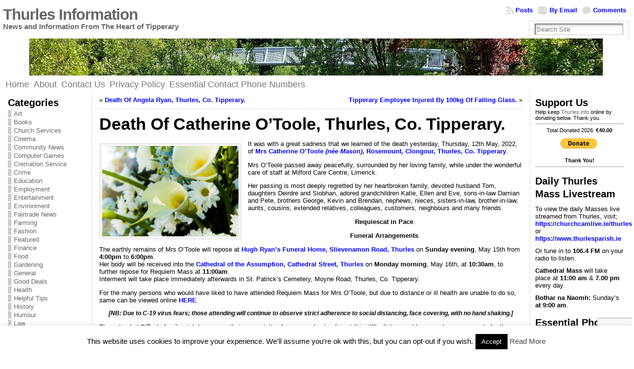

--- FILE ---
content_type: text/html; charset=utf-8
request_url: https://www.google.com/recaptcha/api2/anchor?ar=1&k=6Lcz9l0rAAAAAMGvieLTe_1tzzEAA9Cm0d-Pq0qj&co=aHR0cHM6Ly93d3cudGh1cmxlcy5pbmZvOjQ0Mw..&hl=en&v=PoyoqOPhxBO7pBk68S4YbpHZ&size=invisible&anchor-ms=20000&execute-ms=30000&cb=yqs2a11mr6rm
body_size: 48714
content:
<!DOCTYPE HTML><html dir="ltr" lang="en"><head><meta http-equiv="Content-Type" content="text/html; charset=UTF-8">
<meta http-equiv="X-UA-Compatible" content="IE=edge">
<title>reCAPTCHA</title>
<style type="text/css">
/* cyrillic-ext */
@font-face {
  font-family: 'Roboto';
  font-style: normal;
  font-weight: 400;
  font-stretch: 100%;
  src: url(//fonts.gstatic.com/s/roboto/v48/KFO7CnqEu92Fr1ME7kSn66aGLdTylUAMa3GUBHMdazTgWw.woff2) format('woff2');
  unicode-range: U+0460-052F, U+1C80-1C8A, U+20B4, U+2DE0-2DFF, U+A640-A69F, U+FE2E-FE2F;
}
/* cyrillic */
@font-face {
  font-family: 'Roboto';
  font-style: normal;
  font-weight: 400;
  font-stretch: 100%;
  src: url(//fonts.gstatic.com/s/roboto/v48/KFO7CnqEu92Fr1ME7kSn66aGLdTylUAMa3iUBHMdazTgWw.woff2) format('woff2');
  unicode-range: U+0301, U+0400-045F, U+0490-0491, U+04B0-04B1, U+2116;
}
/* greek-ext */
@font-face {
  font-family: 'Roboto';
  font-style: normal;
  font-weight: 400;
  font-stretch: 100%;
  src: url(//fonts.gstatic.com/s/roboto/v48/KFO7CnqEu92Fr1ME7kSn66aGLdTylUAMa3CUBHMdazTgWw.woff2) format('woff2');
  unicode-range: U+1F00-1FFF;
}
/* greek */
@font-face {
  font-family: 'Roboto';
  font-style: normal;
  font-weight: 400;
  font-stretch: 100%;
  src: url(//fonts.gstatic.com/s/roboto/v48/KFO7CnqEu92Fr1ME7kSn66aGLdTylUAMa3-UBHMdazTgWw.woff2) format('woff2');
  unicode-range: U+0370-0377, U+037A-037F, U+0384-038A, U+038C, U+038E-03A1, U+03A3-03FF;
}
/* math */
@font-face {
  font-family: 'Roboto';
  font-style: normal;
  font-weight: 400;
  font-stretch: 100%;
  src: url(//fonts.gstatic.com/s/roboto/v48/KFO7CnqEu92Fr1ME7kSn66aGLdTylUAMawCUBHMdazTgWw.woff2) format('woff2');
  unicode-range: U+0302-0303, U+0305, U+0307-0308, U+0310, U+0312, U+0315, U+031A, U+0326-0327, U+032C, U+032F-0330, U+0332-0333, U+0338, U+033A, U+0346, U+034D, U+0391-03A1, U+03A3-03A9, U+03B1-03C9, U+03D1, U+03D5-03D6, U+03F0-03F1, U+03F4-03F5, U+2016-2017, U+2034-2038, U+203C, U+2040, U+2043, U+2047, U+2050, U+2057, U+205F, U+2070-2071, U+2074-208E, U+2090-209C, U+20D0-20DC, U+20E1, U+20E5-20EF, U+2100-2112, U+2114-2115, U+2117-2121, U+2123-214F, U+2190, U+2192, U+2194-21AE, U+21B0-21E5, U+21F1-21F2, U+21F4-2211, U+2213-2214, U+2216-22FF, U+2308-230B, U+2310, U+2319, U+231C-2321, U+2336-237A, U+237C, U+2395, U+239B-23B7, U+23D0, U+23DC-23E1, U+2474-2475, U+25AF, U+25B3, U+25B7, U+25BD, U+25C1, U+25CA, U+25CC, U+25FB, U+266D-266F, U+27C0-27FF, U+2900-2AFF, U+2B0E-2B11, U+2B30-2B4C, U+2BFE, U+3030, U+FF5B, U+FF5D, U+1D400-1D7FF, U+1EE00-1EEFF;
}
/* symbols */
@font-face {
  font-family: 'Roboto';
  font-style: normal;
  font-weight: 400;
  font-stretch: 100%;
  src: url(//fonts.gstatic.com/s/roboto/v48/KFO7CnqEu92Fr1ME7kSn66aGLdTylUAMaxKUBHMdazTgWw.woff2) format('woff2');
  unicode-range: U+0001-000C, U+000E-001F, U+007F-009F, U+20DD-20E0, U+20E2-20E4, U+2150-218F, U+2190, U+2192, U+2194-2199, U+21AF, U+21E6-21F0, U+21F3, U+2218-2219, U+2299, U+22C4-22C6, U+2300-243F, U+2440-244A, U+2460-24FF, U+25A0-27BF, U+2800-28FF, U+2921-2922, U+2981, U+29BF, U+29EB, U+2B00-2BFF, U+4DC0-4DFF, U+FFF9-FFFB, U+10140-1018E, U+10190-1019C, U+101A0, U+101D0-101FD, U+102E0-102FB, U+10E60-10E7E, U+1D2C0-1D2D3, U+1D2E0-1D37F, U+1F000-1F0FF, U+1F100-1F1AD, U+1F1E6-1F1FF, U+1F30D-1F30F, U+1F315, U+1F31C, U+1F31E, U+1F320-1F32C, U+1F336, U+1F378, U+1F37D, U+1F382, U+1F393-1F39F, U+1F3A7-1F3A8, U+1F3AC-1F3AF, U+1F3C2, U+1F3C4-1F3C6, U+1F3CA-1F3CE, U+1F3D4-1F3E0, U+1F3ED, U+1F3F1-1F3F3, U+1F3F5-1F3F7, U+1F408, U+1F415, U+1F41F, U+1F426, U+1F43F, U+1F441-1F442, U+1F444, U+1F446-1F449, U+1F44C-1F44E, U+1F453, U+1F46A, U+1F47D, U+1F4A3, U+1F4B0, U+1F4B3, U+1F4B9, U+1F4BB, U+1F4BF, U+1F4C8-1F4CB, U+1F4D6, U+1F4DA, U+1F4DF, U+1F4E3-1F4E6, U+1F4EA-1F4ED, U+1F4F7, U+1F4F9-1F4FB, U+1F4FD-1F4FE, U+1F503, U+1F507-1F50B, U+1F50D, U+1F512-1F513, U+1F53E-1F54A, U+1F54F-1F5FA, U+1F610, U+1F650-1F67F, U+1F687, U+1F68D, U+1F691, U+1F694, U+1F698, U+1F6AD, U+1F6B2, U+1F6B9-1F6BA, U+1F6BC, U+1F6C6-1F6CF, U+1F6D3-1F6D7, U+1F6E0-1F6EA, U+1F6F0-1F6F3, U+1F6F7-1F6FC, U+1F700-1F7FF, U+1F800-1F80B, U+1F810-1F847, U+1F850-1F859, U+1F860-1F887, U+1F890-1F8AD, U+1F8B0-1F8BB, U+1F8C0-1F8C1, U+1F900-1F90B, U+1F93B, U+1F946, U+1F984, U+1F996, U+1F9E9, U+1FA00-1FA6F, U+1FA70-1FA7C, U+1FA80-1FA89, U+1FA8F-1FAC6, U+1FACE-1FADC, U+1FADF-1FAE9, U+1FAF0-1FAF8, U+1FB00-1FBFF;
}
/* vietnamese */
@font-face {
  font-family: 'Roboto';
  font-style: normal;
  font-weight: 400;
  font-stretch: 100%;
  src: url(//fonts.gstatic.com/s/roboto/v48/KFO7CnqEu92Fr1ME7kSn66aGLdTylUAMa3OUBHMdazTgWw.woff2) format('woff2');
  unicode-range: U+0102-0103, U+0110-0111, U+0128-0129, U+0168-0169, U+01A0-01A1, U+01AF-01B0, U+0300-0301, U+0303-0304, U+0308-0309, U+0323, U+0329, U+1EA0-1EF9, U+20AB;
}
/* latin-ext */
@font-face {
  font-family: 'Roboto';
  font-style: normal;
  font-weight: 400;
  font-stretch: 100%;
  src: url(//fonts.gstatic.com/s/roboto/v48/KFO7CnqEu92Fr1ME7kSn66aGLdTylUAMa3KUBHMdazTgWw.woff2) format('woff2');
  unicode-range: U+0100-02BA, U+02BD-02C5, U+02C7-02CC, U+02CE-02D7, U+02DD-02FF, U+0304, U+0308, U+0329, U+1D00-1DBF, U+1E00-1E9F, U+1EF2-1EFF, U+2020, U+20A0-20AB, U+20AD-20C0, U+2113, U+2C60-2C7F, U+A720-A7FF;
}
/* latin */
@font-face {
  font-family: 'Roboto';
  font-style: normal;
  font-weight: 400;
  font-stretch: 100%;
  src: url(//fonts.gstatic.com/s/roboto/v48/KFO7CnqEu92Fr1ME7kSn66aGLdTylUAMa3yUBHMdazQ.woff2) format('woff2');
  unicode-range: U+0000-00FF, U+0131, U+0152-0153, U+02BB-02BC, U+02C6, U+02DA, U+02DC, U+0304, U+0308, U+0329, U+2000-206F, U+20AC, U+2122, U+2191, U+2193, U+2212, U+2215, U+FEFF, U+FFFD;
}
/* cyrillic-ext */
@font-face {
  font-family: 'Roboto';
  font-style: normal;
  font-weight: 500;
  font-stretch: 100%;
  src: url(//fonts.gstatic.com/s/roboto/v48/KFO7CnqEu92Fr1ME7kSn66aGLdTylUAMa3GUBHMdazTgWw.woff2) format('woff2');
  unicode-range: U+0460-052F, U+1C80-1C8A, U+20B4, U+2DE0-2DFF, U+A640-A69F, U+FE2E-FE2F;
}
/* cyrillic */
@font-face {
  font-family: 'Roboto';
  font-style: normal;
  font-weight: 500;
  font-stretch: 100%;
  src: url(//fonts.gstatic.com/s/roboto/v48/KFO7CnqEu92Fr1ME7kSn66aGLdTylUAMa3iUBHMdazTgWw.woff2) format('woff2');
  unicode-range: U+0301, U+0400-045F, U+0490-0491, U+04B0-04B1, U+2116;
}
/* greek-ext */
@font-face {
  font-family: 'Roboto';
  font-style: normal;
  font-weight: 500;
  font-stretch: 100%;
  src: url(//fonts.gstatic.com/s/roboto/v48/KFO7CnqEu92Fr1ME7kSn66aGLdTylUAMa3CUBHMdazTgWw.woff2) format('woff2');
  unicode-range: U+1F00-1FFF;
}
/* greek */
@font-face {
  font-family: 'Roboto';
  font-style: normal;
  font-weight: 500;
  font-stretch: 100%;
  src: url(//fonts.gstatic.com/s/roboto/v48/KFO7CnqEu92Fr1ME7kSn66aGLdTylUAMa3-UBHMdazTgWw.woff2) format('woff2');
  unicode-range: U+0370-0377, U+037A-037F, U+0384-038A, U+038C, U+038E-03A1, U+03A3-03FF;
}
/* math */
@font-face {
  font-family: 'Roboto';
  font-style: normal;
  font-weight: 500;
  font-stretch: 100%;
  src: url(//fonts.gstatic.com/s/roboto/v48/KFO7CnqEu92Fr1ME7kSn66aGLdTylUAMawCUBHMdazTgWw.woff2) format('woff2');
  unicode-range: U+0302-0303, U+0305, U+0307-0308, U+0310, U+0312, U+0315, U+031A, U+0326-0327, U+032C, U+032F-0330, U+0332-0333, U+0338, U+033A, U+0346, U+034D, U+0391-03A1, U+03A3-03A9, U+03B1-03C9, U+03D1, U+03D5-03D6, U+03F0-03F1, U+03F4-03F5, U+2016-2017, U+2034-2038, U+203C, U+2040, U+2043, U+2047, U+2050, U+2057, U+205F, U+2070-2071, U+2074-208E, U+2090-209C, U+20D0-20DC, U+20E1, U+20E5-20EF, U+2100-2112, U+2114-2115, U+2117-2121, U+2123-214F, U+2190, U+2192, U+2194-21AE, U+21B0-21E5, U+21F1-21F2, U+21F4-2211, U+2213-2214, U+2216-22FF, U+2308-230B, U+2310, U+2319, U+231C-2321, U+2336-237A, U+237C, U+2395, U+239B-23B7, U+23D0, U+23DC-23E1, U+2474-2475, U+25AF, U+25B3, U+25B7, U+25BD, U+25C1, U+25CA, U+25CC, U+25FB, U+266D-266F, U+27C0-27FF, U+2900-2AFF, U+2B0E-2B11, U+2B30-2B4C, U+2BFE, U+3030, U+FF5B, U+FF5D, U+1D400-1D7FF, U+1EE00-1EEFF;
}
/* symbols */
@font-face {
  font-family: 'Roboto';
  font-style: normal;
  font-weight: 500;
  font-stretch: 100%;
  src: url(//fonts.gstatic.com/s/roboto/v48/KFO7CnqEu92Fr1ME7kSn66aGLdTylUAMaxKUBHMdazTgWw.woff2) format('woff2');
  unicode-range: U+0001-000C, U+000E-001F, U+007F-009F, U+20DD-20E0, U+20E2-20E4, U+2150-218F, U+2190, U+2192, U+2194-2199, U+21AF, U+21E6-21F0, U+21F3, U+2218-2219, U+2299, U+22C4-22C6, U+2300-243F, U+2440-244A, U+2460-24FF, U+25A0-27BF, U+2800-28FF, U+2921-2922, U+2981, U+29BF, U+29EB, U+2B00-2BFF, U+4DC0-4DFF, U+FFF9-FFFB, U+10140-1018E, U+10190-1019C, U+101A0, U+101D0-101FD, U+102E0-102FB, U+10E60-10E7E, U+1D2C0-1D2D3, U+1D2E0-1D37F, U+1F000-1F0FF, U+1F100-1F1AD, U+1F1E6-1F1FF, U+1F30D-1F30F, U+1F315, U+1F31C, U+1F31E, U+1F320-1F32C, U+1F336, U+1F378, U+1F37D, U+1F382, U+1F393-1F39F, U+1F3A7-1F3A8, U+1F3AC-1F3AF, U+1F3C2, U+1F3C4-1F3C6, U+1F3CA-1F3CE, U+1F3D4-1F3E0, U+1F3ED, U+1F3F1-1F3F3, U+1F3F5-1F3F7, U+1F408, U+1F415, U+1F41F, U+1F426, U+1F43F, U+1F441-1F442, U+1F444, U+1F446-1F449, U+1F44C-1F44E, U+1F453, U+1F46A, U+1F47D, U+1F4A3, U+1F4B0, U+1F4B3, U+1F4B9, U+1F4BB, U+1F4BF, U+1F4C8-1F4CB, U+1F4D6, U+1F4DA, U+1F4DF, U+1F4E3-1F4E6, U+1F4EA-1F4ED, U+1F4F7, U+1F4F9-1F4FB, U+1F4FD-1F4FE, U+1F503, U+1F507-1F50B, U+1F50D, U+1F512-1F513, U+1F53E-1F54A, U+1F54F-1F5FA, U+1F610, U+1F650-1F67F, U+1F687, U+1F68D, U+1F691, U+1F694, U+1F698, U+1F6AD, U+1F6B2, U+1F6B9-1F6BA, U+1F6BC, U+1F6C6-1F6CF, U+1F6D3-1F6D7, U+1F6E0-1F6EA, U+1F6F0-1F6F3, U+1F6F7-1F6FC, U+1F700-1F7FF, U+1F800-1F80B, U+1F810-1F847, U+1F850-1F859, U+1F860-1F887, U+1F890-1F8AD, U+1F8B0-1F8BB, U+1F8C0-1F8C1, U+1F900-1F90B, U+1F93B, U+1F946, U+1F984, U+1F996, U+1F9E9, U+1FA00-1FA6F, U+1FA70-1FA7C, U+1FA80-1FA89, U+1FA8F-1FAC6, U+1FACE-1FADC, U+1FADF-1FAE9, U+1FAF0-1FAF8, U+1FB00-1FBFF;
}
/* vietnamese */
@font-face {
  font-family: 'Roboto';
  font-style: normal;
  font-weight: 500;
  font-stretch: 100%;
  src: url(//fonts.gstatic.com/s/roboto/v48/KFO7CnqEu92Fr1ME7kSn66aGLdTylUAMa3OUBHMdazTgWw.woff2) format('woff2');
  unicode-range: U+0102-0103, U+0110-0111, U+0128-0129, U+0168-0169, U+01A0-01A1, U+01AF-01B0, U+0300-0301, U+0303-0304, U+0308-0309, U+0323, U+0329, U+1EA0-1EF9, U+20AB;
}
/* latin-ext */
@font-face {
  font-family: 'Roboto';
  font-style: normal;
  font-weight: 500;
  font-stretch: 100%;
  src: url(//fonts.gstatic.com/s/roboto/v48/KFO7CnqEu92Fr1ME7kSn66aGLdTylUAMa3KUBHMdazTgWw.woff2) format('woff2');
  unicode-range: U+0100-02BA, U+02BD-02C5, U+02C7-02CC, U+02CE-02D7, U+02DD-02FF, U+0304, U+0308, U+0329, U+1D00-1DBF, U+1E00-1E9F, U+1EF2-1EFF, U+2020, U+20A0-20AB, U+20AD-20C0, U+2113, U+2C60-2C7F, U+A720-A7FF;
}
/* latin */
@font-face {
  font-family: 'Roboto';
  font-style: normal;
  font-weight: 500;
  font-stretch: 100%;
  src: url(//fonts.gstatic.com/s/roboto/v48/KFO7CnqEu92Fr1ME7kSn66aGLdTylUAMa3yUBHMdazQ.woff2) format('woff2');
  unicode-range: U+0000-00FF, U+0131, U+0152-0153, U+02BB-02BC, U+02C6, U+02DA, U+02DC, U+0304, U+0308, U+0329, U+2000-206F, U+20AC, U+2122, U+2191, U+2193, U+2212, U+2215, U+FEFF, U+FFFD;
}
/* cyrillic-ext */
@font-face {
  font-family: 'Roboto';
  font-style: normal;
  font-weight: 900;
  font-stretch: 100%;
  src: url(//fonts.gstatic.com/s/roboto/v48/KFO7CnqEu92Fr1ME7kSn66aGLdTylUAMa3GUBHMdazTgWw.woff2) format('woff2');
  unicode-range: U+0460-052F, U+1C80-1C8A, U+20B4, U+2DE0-2DFF, U+A640-A69F, U+FE2E-FE2F;
}
/* cyrillic */
@font-face {
  font-family: 'Roboto';
  font-style: normal;
  font-weight: 900;
  font-stretch: 100%;
  src: url(//fonts.gstatic.com/s/roboto/v48/KFO7CnqEu92Fr1ME7kSn66aGLdTylUAMa3iUBHMdazTgWw.woff2) format('woff2');
  unicode-range: U+0301, U+0400-045F, U+0490-0491, U+04B0-04B1, U+2116;
}
/* greek-ext */
@font-face {
  font-family: 'Roboto';
  font-style: normal;
  font-weight: 900;
  font-stretch: 100%;
  src: url(//fonts.gstatic.com/s/roboto/v48/KFO7CnqEu92Fr1ME7kSn66aGLdTylUAMa3CUBHMdazTgWw.woff2) format('woff2');
  unicode-range: U+1F00-1FFF;
}
/* greek */
@font-face {
  font-family: 'Roboto';
  font-style: normal;
  font-weight: 900;
  font-stretch: 100%;
  src: url(//fonts.gstatic.com/s/roboto/v48/KFO7CnqEu92Fr1ME7kSn66aGLdTylUAMa3-UBHMdazTgWw.woff2) format('woff2');
  unicode-range: U+0370-0377, U+037A-037F, U+0384-038A, U+038C, U+038E-03A1, U+03A3-03FF;
}
/* math */
@font-face {
  font-family: 'Roboto';
  font-style: normal;
  font-weight: 900;
  font-stretch: 100%;
  src: url(//fonts.gstatic.com/s/roboto/v48/KFO7CnqEu92Fr1ME7kSn66aGLdTylUAMawCUBHMdazTgWw.woff2) format('woff2');
  unicode-range: U+0302-0303, U+0305, U+0307-0308, U+0310, U+0312, U+0315, U+031A, U+0326-0327, U+032C, U+032F-0330, U+0332-0333, U+0338, U+033A, U+0346, U+034D, U+0391-03A1, U+03A3-03A9, U+03B1-03C9, U+03D1, U+03D5-03D6, U+03F0-03F1, U+03F4-03F5, U+2016-2017, U+2034-2038, U+203C, U+2040, U+2043, U+2047, U+2050, U+2057, U+205F, U+2070-2071, U+2074-208E, U+2090-209C, U+20D0-20DC, U+20E1, U+20E5-20EF, U+2100-2112, U+2114-2115, U+2117-2121, U+2123-214F, U+2190, U+2192, U+2194-21AE, U+21B0-21E5, U+21F1-21F2, U+21F4-2211, U+2213-2214, U+2216-22FF, U+2308-230B, U+2310, U+2319, U+231C-2321, U+2336-237A, U+237C, U+2395, U+239B-23B7, U+23D0, U+23DC-23E1, U+2474-2475, U+25AF, U+25B3, U+25B7, U+25BD, U+25C1, U+25CA, U+25CC, U+25FB, U+266D-266F, U+27C0-27FF, U+2900-2AFF, U+2B0E-2B11, U+2B30-2B4C, U+2BFE, U+3030, U+FF5B, U+FF5D, U+1D400-1D7FF, U+1EE00-1EEFF;
}
/* symbols */
@font-face {
  font-family: 'Roboto';
  font-style: normal;
  font-weight: 900;
  font-stretch: 100%;
  src: url(//fonts.gstatic.com/s/roboto/v48/KFO7CnqEu92Fr1ME7kSn66aGLdTylUAMaxKUBHMdazTgWw.woff2) format('woff2');
  unicode-range: U+0001-000C, U+000E-001F, U+007F-009F, U+20DD-20E0, U+20E2-20E4, U+2150-218F, U+2190, U+2192, U+2194-2199, U+21AF, U+21E6-21F0, U+21F3, U+2218-2219, U+2299, U+22C4-22C6, U+2300-243F, U+2440-244A, U+2460-24FF, U+25A0-27BF, U+2800-28FF, U+2921-2922, U+2981, U+29BF, U+29EB, U+2B00-2BFF, U+4DC0-4DFF, U+FFF9-FFFB, U+10140-1018E, U+10190-1019C, U+101A0, U+101D0-101FD, U+102E0-102FB, U+10E60-10E7E, U+1D2C0-1D2D3, U+1D2E0-1D37F, U+1F000-1F0FF, U+1F100-1F1AD, U+1F1E6-1F1FF, U+1F30D-1F30F, U+1F315, U+1F31C, U+1F31E, U+1F320-1F32C, U+1F336, U+1F378, U+1F37D, U+1F382, U+1F393-1F39F, U+1F3A7-1F3A8, U+1F3AC-1F3AF, U+1F3C2, U+1F3C4-1F3C6, U+1F3CA-1F3CE, U+1F3D4-1F3E0, U+1F3ED, U+1F3F1-1F3F3, U+1F3F5-1F3F7, U+1F408, U+1F415, U+1F41F, U+1F426, U+1F43F, U+1F441-1F442, U+1F444, U+1F446-1F449, U+1F44C-1F44E, U+1F453, U+1F46A, U+1F47D, U+1F4A3, U+1F4B0, U+1F4B3, U+1F4B9, U+1F4BB, U+1F4BF, U+1F4C8-1F4CB, U+1F4D6, U+1F4DA, U+1F4DF, U+1F4E3-1F4E6, U+1F4EA-1F4ED, U+1F4F7, U+1F4F9-1F4FB, U+1F4FD-1F4FE, U+1F503, U+1F507-1F50B, U+1F50D, U+1F512-1F513, U+1F53E-1F54A, U+1F54F-1F5FA, U+1F610, U+1F650-1F67F, U+1F687, U+1F68D, U+1F691, U+1F694, U+1F698, U+1F6AD, U+1F6B2, U+1F6B9-1F6BA, U+1F6BC, U+1F6C6-1F6CF, U+1F6D3-1F6D7, U+1F6E0-1F6EA, U+1F6F0-1F6F3, U+1F6F7-1F6FC, U+1F700-1F7FF, U+1F800-1F80B, U+1F810-1F847, U+1F850-1F859, U+1F860-1F887, U+1F890-1F8AD, U+1F8B0-1F8BB, U+1F8C0-1F8C1, U+1F900-1F90B, U+1F93B, U+1F946, U+1F984, U+1F996, U+1F9E9, U+1FA00-1FA6F, U+1FA70-1FA7C, U+1FA80-1FA89, U+1FA8F-1FAC6, U+1FACE-1FADC, U+1FADF-1FAE9, U+1FAF0-1FAF8, U+1FB00-1FBFF;
}
/* vietnamese */
@font-face {
  font-family: 'Roboto';
  font-style: normal;
  font-weight: 900;
  font-stretch: 100%;
  src: url(//fonts.gstatic.com/s/roboto/v48/KFO7CnqEu92Fr1ME7kSn66aGLdTylUAMa3OUBHMdazTgWw.woff2) format('woff2');
  unicode-range: U+0102-0103, U+0110-0111, U+0128-0129, U+0168-0169, U+01A0-01A1, U+01AF-01B0, U+0300-0301, U+0303-0304, U+0308-0309, U+0323, U+0329, U+1EA0-1EF9, U+20AB;
}
/* latin-ext */
@font-face {
  font-family: 'Roboto';
  font-style: normal;
  font-weight: 900;
  font-stretch: 100%;
  src: url(//fonts.gstatic.com/s/roboto/v48/KFO7CnqEu92Fr1ME7kSn66aGLdTylUAMa3KUBHMdazTgWw.woff2) format('woff2');
  unicode-range: U+0100-02BA, U+02BD-02C5, U+02C7-02CC, U+02CE-02D7, U+02DD-02FF, U+0304, U+0308, U+0329, U+1D00-1DBF, U+1E00-1E9F, U+1EF2-1EFF, U+2020, U+20A0-20AB, U+20AD-20C0, U+2113, U+2C60-2C7F, U+A720-A7FF;
}
/* latin */
@font-face {
  font-family: 'Roboto';
  font-style: normal;
  font-weight: 900;
  font-stretch: 100%;
  src: url(//fonts.gstatic.com/s/roboto/v48/KFO7CnqEu92Fr1ME7kSn66aGLdTylUAMa3yUBHMdazQ.woff2) format('woff2');
  unicode-range: U+0000-00FF, U+0131, U+0152-0153, U+02BB-02BC, U+02C6, U+02DA, U+02DC, U+0304, U+0308, U+0329, U+2000-206F, U+20AC, U+2122, U+2191, U+2193, U+2212, U+2215, U+FEFF, U+FFFD;
}

</style>
<link rel="stylesheet" type="text/css" href="https://www.gstatic.com/recaptcha/releases/PoyoqOPhxBO7pBk68S4YbpHZ/styles__ltr.css">
<script nonce="eWawJnT8-looQOfldRcuwg" type="text/javascript">window['__recaptcha_api'] = 'https://www.google.com/recaptcha/api2/';</script>
<script type="text/javascript" src="https://www.gstatic.com/recaptcha/releases/PoyoqOPhxBO7pBk68S4YbpHZ/recaptcha__en.js" nonce="eWawJnT8-looQOfldRcuwg">
      
    </script></head>
<body><div id="rc-anchor-alert" class="rc-anchor-alert"></div>
<input type="hidden" id="recaptcha-token" value="[base64]">
<script type="text/javascript" nonce="eWawJnT8-looQOfldRcuwg">
      recaptcha.anchor.Main.init("[\x22ainput\x22,[\x22bgdata\x22,\x22\x22,\[base64]/[base64]/[base64]/[base64]/[base64]/[base64]/KGcoTywyNTMsTy5PKSxVRyhPLEMpKTpnKE8sMjUzLEMpLE8pKSxsKSksTykpfSxieT1mdW5jdGlvbihDLE8sdSxsKXtmb3IobD0odT1SKEMpLDApO08+MDtPLS0pbD1sPDw4fFooQyk7ZyhDLHUsbCl9LFVHPWZ1bmN0aW9uKEMsTyl7Qy5pLmxlbmd0aD4xMDQ/[base64]/[base64]/[base64]/[base64]/[base64]/[base64]/[base64]\\u003d\x22,\[base64]\\u003d\x22,\x22wqvDrMKYwpPDnsKDbykxwqZ/P8O3wqXDjsKaHMKUHsKGw4d1w5lFwrrDkEXCr8KNOX4WUWnDuWvCqkQ+Z0N9RnfDrz7Dv1zDmcOLRgY5YMKZwqfDg1HDiBHDgsKqwq7Cs8OnwqhXw59JK2rDtGHCoSDDsTTDsxnCi8OQEsKiWcKdw7bDtGkQZmDCqcOxwpRuw6tQVSfCvycFHQZ0w5F/Fz1/w4ouw5nDnsOJwodhSMKVwqtnDVxfRW7DrMKMD8OPRMOteSV3wqB/A8KNTmt5wrgYw4Ifw7TDr8O5wrcyYCbDnsKQw4TDmClAH29cccKFBHfDoMKMwot3YsKGQ3sJGsOBQsOewo0CEnw5ZsOWXnzDgwTCmMKKw73CrcOndMOewogQw7fDmMK/BC/[base64]/[base64]/CocKqHXFNIyMIcMOPDGvCgA55Ujd0BzTDqivCq8OnF285w45MGMORLcKtT8O3woJQwpXDulFhBBrCtDdbTTVEw5ZLYxPCuMO1IG/CmHNHwqkLMyAAw7fDpcOCw7/CqMOew51Kw4bCjghIwrHDj8O2w5zCvsOBSTNJBMOgdAvCgcKdQcO5LifCly4uw6/ChcOQw57Dh8Kpw6gVcsO7GCHDqsO+w6E1w6XDuwPDqsOPScO5P8ONUMKMQUtdw7hWC8ONF3HDmsOPVCLCvlLDvy4/ZsOew6gCwqZTwp9Yw7Jywpdiw5FkMFwGwqpLw6B1RVDDuMKJHcKWecK1P8KVQMO7c3jDtiIWw4xAczPCgcOtIG0USsKSSSzCpsOsUcOSwrvDh8KlWAPDusKLHhvCpcKxw7DCjMOWwoIqZcKlwqgoMiXCrTTCoU/CpMOVTMKJC8OZcW1mw7zDvSVIwqDClwZSXsOsw6IeHlMCwr3DuMK/K8KlLzwkU2/DpsKew6xvw7jDkmbCtVDCswTDuV0uwq/Dk8OKw5wEDcOHw43CpcOHw4IcU8KMwrvCl8KgEcOCQMObw5FsNgB2wrHDpUjDqMOcX8KOw6JTwodfMsOTXMOlw7Eew6wkbT/[base64]/QRPDnWoNQsKDwpTDu8O7w5VqblXDoX3DnMOuX0jDsC90Q8OUPWfDmMOqD8OSA8OVwrNAOMKvw4zCpcORwr3DkQxdfifDrlgOw7RLw4kkHsKLwqDDrcKGw7k4w6zClXkHw5jCocK1wrTDuEgwwpd5wr9+B8KowpbCmH3Cq2PCi8KcVMKEw6/CsMO8KsKgw7DCisOUwpNhw4wUTxHDgsK9O3stw5XCiMKUw5rDiMKdw5oKwo3DrsOIwp4Ow6TCqsOMwoDCvMO3LyYFUXfDlsK8AcKhQy7DphwDNkPDtShpw4bCuh7Cj8OGw4IqwqcHYGtmfMKjw5MLB1ELwqnDuwN+w4vCnsOMfCIuwq8Tw47CpcOeMsK/wrbDjCVWwpjDh8OfCy7Cl8Kyw4/DpAQrIgttwoUoEMKKZS/CoRbDvcKgNcKCAMOjwr7DkyrCssOhSMKXwpDDkcK4L8OEwpNrw6fDgRYDccKhwrJtZCvCvjvDo8KpwoLDmsOWw7hBwr3CmXJAMsOow69/[base64]/PMKUwrrDusOtH1nCjxQnw7LDqcKgccKcw7Fxw4PDqsOPJCI1T8OMw5rChcO5YCILesOYwqRSwrjDsVTChMOBwqxZdcKwUcO+TMK1wr7DocOeXEsNw5MMw5Ncwr7CpH7DgcKgPsOHwrjDkyQFw7J7wotiw45EwrjDjwHDuHzDoih0w4zDssOjwr/Du2jCqcODw4PDr3rCqTzCkHrDqcOZR2DDuDDDnMOtwp/[base64]/[base64]/[base64]/DglBHJGPChMOHwq3DpcKlwo3CtcOxwq7DkBFrXAJ2w5bDgkxNFCkQNwYSGMORw7HCgFsww6jCnRlPwrJhZsKrBsO7wrXCs8OVYifDmMOgBBgrw4rDkcOBDn4AwoVbLsOWw4zDnMK0wrElw5NTw7nCtcKvAsO0HWoQI8OJwqdUwrXCp8K/EcOBwrnDqhvDs8K1csO/[base64]/[base64]/[base64]/[base64]/CkXk2UFXDmMK/wpXDnMOYOUrCnz/ClsOHw5fDqi3DhMOow7BiZy/CkE52EHbCp8KGWn1rw6zCscKuShNxTsKrV1bDnsKPHD/DusK/w6lhB09iPcOyF8K4FDJJP1/Dn2HDgx0Rw5rDhcKMwq1BTQLCrn5nOcKmw67CmjTCkFjChcK2ccKiw6oEHsKqIFNUw6Z4McOELwZ/wrLDozYjfmRow4fDrlF9wpwQw4slUVQiT8K7w5BDw5xieMOww54xPsOOCcKlDFnCssO2Z1BVw6fCrcK+ZScBbgHDkcOVwqk5AylmwokAwoTCncKEV8Owwrhow6XClgTDkMKPwpTCusOPYMOlA8O7wpnDhsO+e8KjbsO1wrLDoB7Cu37CoXoIIG3DjcKCwofDug/DqcOOw5JSw7TDi18Dw5/[base64]/CohjDkMK6XyzDtsOPwp4vw4opwqMswptgXsKALkJ6bsOFwrrCuTcvw63DpMK1wrRIdsOKFsOFw65SwqjChhbDgsK1wpnCp8KDwpl/w7nCtMKdYz8Nw6LCu8OEwotvFcOBFC8Rw496MWrDv8KRw4h7DMK5Vj90wqTCgX9EIzBABMKOwqHDs20dw6g3R8OufcOVwqLCnmbCohfDh8OqTMOREwTDosOow67Cr3NTwp1Iw7QeLMKxwrY/VQ7Cp2MKbxBEY8Kuwr3Clgdrc3cQwqbChcKySsOIwqLCuGDCk2jCjsORwoAiQDV/w485EcK+HcO3w7zDhwE8UMKywr11MsK7wr/DuEzDsFXCogc3VcKtwpA8woMJw6Z5b1jCtMKwb3ovN8KdeUgTwosNOnfCv8KswpY5Q8OXwpk1wqPDqsK4w6AVw4bCqnrCpcOPwroLw6rDucKcwrRowrgvGsK+JsKaCBQMwqTCu8OBw57DsUzDuj8owpjDtGpnB8OgHx0+w68/[base64]/[base64]/w6DDuz/Chz7CtlXDmcKHLcKnw6bCszfDiMKEGxTCiBhSw4YVbMKOwpXDhcOnI8OWw7zCpsKUJ1nCq2bCnDHCvGnCqikhw5gOYcOWQcKqw6YLU8KWwpvCr8KBw4w1BA/DmsOVPhFPOcOIOMOlWiXDmnDCpsOOwq0iDUbDgw1GwoxHMMOHXBxvwp3Cs8KQDMO2wrHCvz11McKlXXFKVcKyRz7Dn8KfWHTDkcKrwppCaMKdw4/[base64]/DgEfCqDlaO8OXw5PDtwHDlMOLLnfCs3lpwqrDrsKMwoh7wp0RQsOZwqXDu8OdHWN/RjDCkiMww5Y9woBeA8K1w6LDssKSw59ew6YIcTYab2DCqMKqZzzDj8O4U8K2UzXCi8K3w7bCq8KIEMOBwoICTAgTwo7Dn8ODWVjCgMO6w57Dk8KowpgXbMOWaFkYe0F0KcOTdcKRTMOLWD7Ci0/DqMOkw6UbbA/DssOuworDlzlFV8OtwrVyw5VKwqIXwqbDjGIubmbCjVbCvcKbWMKnwqNow5bDh8O0wovDiMOlD31PW3HDkAQhwrjDjRQLEcOQMMK2w5rDucO6wojDmsKawr8wcMOwwqbDpsKrAcOjw4Y/K8KNw5jChsKTD8KRP1LCp0LDmMKyw5FQWh4MZcK0w4zDp8OHwrNQw6FUw7YowqpZwoQQw415CcK2F2Zhw7bCjcO4wq7DvcOHbkVuwqPDnsOnwqZPUSnDkcOwwqc6A8KfTCsPCcKYOXtwwoBTLcKoOi9SWMKQwpVHFsOoRBDDrXobw6IiwqnDt8O/w7LCv3TDrsKNZcKvwpXCrcKbQCXDisKSwo7CuiHCkF5Aw6PDhClcw6pQZWzDkMKdwoXDkxTDnkDCtMKrwqlrw4kvw64cwocAwpbDmDY8HcOLdsKzw4/[base64]/DjcKBNVvCpMOcwot6w6PDqsO/[base64]/w4vDtsOcw5YmKsOMwr8DZT/DssK8w7ITwqYic8OIwpZRNMK4wrrCgmLDvFrCpcOawr1nenJ0w5t7XcOnenEbwoQPEMKwwqvCk2NjbcKHRcK1WMO/F8O2FQPDk1rClcO3esKlLhtow4VeKy3DucO3woxpD8KeHMK/wo/[base64]/w7NXw5bCoMOEMcO0FcKWG8KOGm5YwrXDoiHClj/DoQPCoGzCjMKRAsOgd188DU9jLMKFw44cw78/RsO8wqXCqG0hJDQIw6fDiEcOeDfCui89wovCkBgHPsOlQsKbwqTDrklmwr40w77CvMKrwrPCoz9KwqBUw7RpwqnDuR9Xw5saHAVMwrguN8O/w6bDsQMcw6Q8FcOXwqTCrsOWwqfCvUtHVXAhFiLCsMKVYRPCpRFoUcOsIcOIwqUIw57DmMOVVF5uacOcc8OGY8OWw4lSwpPDncO/GsK/ccKjw44oXmc3w5cIw6RyVQZWBnvCtcO6WXjDmsKnwrPDqRfDvcKAwojDtRUnUh0rw5LDqMOhDn41w7FeFwMsHB7DqQwjwqjCr8O1HRwqRmwHw5bCoxbCtSHCjcKCw4jDvQFIw6tpw50GD8O+w4rDhnVawr4oDWBlw4YILMOnODLDuAUlw4Icw73CkF9/NgoHwp8HFMOJEHpcDsONWMKzHX5Iw6HDoMKFwpdwf0rCiT3CsE/Dr1BbExbCtW/[base64]/CgyvCssOvIQzCsWUpbRHClsOkYsKXw5gfw4LDr8O4w7LCncKMP8Odwp8Sw57Coi/[base64]/[base64]/NMKxZcObQCPDhAjCuMKiwrbDj8O1JAp3w6vDvMO1wr58w5nCqcOmwpLDscK1CX/DqxLCjUPDuAHCrcKNFyrDuihZeMODw5cMEsOHXMONw7QSw4rClFbDlAE/w4fCj8OBw64oWMKuCRUQPsOUJVzCpGHDmsO3QBoqSMKrfT8mwoNDcW7DnWEPMWvCp8O1wqwZQHHCrUvCpUrDjwACw4R9w7PDocKEwrfClMKuw7bDs0/[base64]/DnMK4w4oRecKbVsOvw6jDozLDv1PDgSkwTMKTQm3Cvx5dEcKew7c8w4wFO8K8Rm8lw4zCvmY2JRFAw63Ck8ODNgHCvsOiwojDrcOuw6YxIlJIwrzCo8Ohw59/DsKow6HDqcKcCMKlw7XDoMKdwqzCslArF8K/wr51w6JKMMKLwqrCnMKsFxLDg8KUcy3Cn8KrETHCi8Ojwq3Ch17DgTbCpsOhwrhCw4bCvcO6NmbDlWnCkF7DgcOrwo3DoxTDsEs0w7oCDsOVc8Obwr/DlBXDphzDoxvCkDNNCB8rwpgDw4HCsVo0BMOHB8Oaw5FVUmgUwqwdK2PCmjTCpsO1wr/DgMOOwrEwwqopw5JNW8Kdwpg2wq7DrsKLw4cPw6zCncKzXMOgScOPK8OGE2oOwpwaw5t5GcO5wqcYQSPDrMOrIsK2TRDCmcKmwrjCkyLClcKQw4UQwrIYwqUmw4TCnyA6BsKFLF84JsKWw7toMSsEw5nCoz7CiB1tw7/[base64]/[base64]/Cjy7Dvi3DhAQpwoTCksOgdsK/w6YOwrttwoDCkcK+F2BMEg9awoHDrMK9w5YewqbCkXvDmjEtGnzCqMK2cifDo8K0KEPDncKbbEnDsSzDt8OVJQ/DigHDjMKaw5osSMOyW0hjwr1lwq3Cr8KJw7pAXAobw7/[base64]/Ci8K4wqPCu8K2w6MoAMOoD8O4wpXCq8Kewq49w5HDiEzCrcK9wq83aXRmFCskwr/Cg8K8bcOMesKuKDzCmAfCs8K5w7stwrsgEMO+e095w7vCpMKuWGwbdH7CqcKFGGnDunNoYMKvHMKAIg0vwonDp8O5wpvDnAEcZsO2w7fCgMKxw4lRw5puw4csw6LDr8KRB8O6MsOgwqINwr4/WMKRc2suworChDwaw5zCljETwrfDq1HCngorw7DCssO3wqJWIg3DucOJwqYjGsOaXsK/w7gxJMOYHEctalHDlMKRUcO8HMOwcS9pVMOHHsOCTA5ELDLCrsOEw6JlZsOpbEsYPkdZw4LClcOPemvCgCnDmAnDvQDCvMKzwqtpNcKTwrnCsijCgcONZgvDhX0xfi59ZsKKa8KAWhbCoQcAw7AYCynCuMKCw4/CqsK/AyMiwoHCrRNNUQzCpcK7wqzCssO0w6vDrsKww5XDscORwppWYE/CtsKINGcpAMOjw4gLw4/DgcKKw7fDn2zCl8KqwqLChcKRw485ZMKCCkDDkcKwc8KrQ8OawqzDuBRUwq1WwrYCbcKwKTnDjsKTw6/[base64]/[base64]/CrFkyK8KkeMO7WwvCrMO5wpJzHGPCrWEwH8OEw4rDjMKhQsOEOcO5bsOsw5HCkBfCokzDnMKzasKJwqd/woHDsTR/VWDDognCsn4LVXNBwpLDh0DChMOeMh/CtMO6ZcKHcMKYbUPCqcKkwrrDkcKKJiHChkTDl29Qw6XCg8KSw7vDhcKAw790QyXDoMKewqYsasOuw6XCkVDDgsOAwrrCkkBgdMKLwpYhVsO7wpbCrHIqHmvDlRUNw5vDhcOKw7A7fW/[base64]/CncKYwq9Owr/[base64]/DssO8wok8HTDDrDZhw7fCvTVzw65dS3hJwq4uw5pbw6jCkcKMecKyazEHwqkNFcKqwpnDgcOKQ13Cnmk6w7k7w6fDn8OPDXPDk8OqXVnDs8KLwoHCr8Otw57DrcKDS8OMDHLDucKoJcK3wqY5QC7Dt8OvwqQhZMKHwpTDmgAQT8OjeMK2wqTCrcKRTDLCrsK2QcK3w6/DiBLDgBnDrcOLMyswwp7DnMOcTiIMw69Lwq0aEMOewrR1MsKJwoTDqhfCnUoXRsKKw4fCj3pNw4fChgl5wolhw6g0w7UrBQHDsyXCkRnDgMORVsKqNMKCw6HDiMKkwp0ww5PDnMKJGcOLw6ZEw7ZJHjlOfwIQwrnDnsKEWQ/[base64]/DmMOeSUt6w4U9wqVEw5Irw6M5HcKCwp7CgDhSOsOVOsOzw6HDkcKTfSPCrlDCi8OmNcKCdHbCl8OkwrjDmMO1b1rDu2s6wrtsw43CuX10wrk2Yy/Do8KDH8OMwrLCmRgUwqYheQzCiDDCiTAFP8OmEB7DkSDDkUfDi8O/KcKmd2XDu8OhLx8ibMKhdEjCl8KmScOFbcO4wohrawPDkcOdAcOUCcO+wqrDr8KvwrXDt23CvE8oIMOjT0jDlMKAwrMowqDCr8K2wqfCmBInw6gbwqjCilfDhwN3MjZYE8O/w5jCiMO+PMKMaMOYE8OVSgBnURlUAcK9woVKQiPDjsKRworCpEMJw4LCgHJgCMKMRgTDl8Kzw5PDkMOUVEVFKcKNaVnCjVAzw7jDgsOQdsOAw7jDhz3ClirDu2fDsgjCmMOWw53DmcO9w5s9wrDCkRDDksK4JCNMw50FwqfDkMOBwo/CosO4wqFIwpjDjMKhBQjCkzjCiE9aMcO1QcOeRHFbbQjDkG8Ew7g9w7DDikkJwr8vw75MPznCqcKFwoTDn8KfbcOhCsOUd0bDk1PCnWvCmcKPN2HCvMKWDREMwpvCujXCsMKbwoXDnhjDkyc/[base64]/CvRzDnwnDmsK6w4guI8KXWsOqw7s+aA3Cr1EDN8O0wpoCw7rDgnfDjR7DkcO/wqXCiELCg8O/wp/DmsKXaiVGLcKIw4nChsOMVT3DkHvCl8OKaSXCkMKXbMOIwoHDsFXDo8O8w4HClyxEwpkHw7fCjMK7wqvDr2AIZjjDpQXDlcKoesOXHANSZww8I8KawrF5woPCuXEvw4F/wpptEhdew5ggRlnClETDiAZLwpx9w4XCi8KIUMK8CwA6wrjCjsOLGTJlwpgCwrJafj3DvcO1w4MRXcOXwoDDkydGB8KYw67DgVoOwqpGUcORWCvCgmrCv8Opw5tew7fCt8KnwqbDocKFfGnDrsOJwp0/DcOqw6HDsn0vwpU2NB0iwpxVwqnDqMO3dg0Ew5RkwrLDvcOHAsKiwoMhw6g6PcOIwr1kwoDCkT1MI0BYwoMSw7HDg8KUwoLCnmxwwpdXw4XDg0jDosKYwrEQVcOvSTjClXcwcmrDg8OdLsK2w5dMX2rDlCg/fsO+w53CjcKuw7TCrMKHwoPCrsKtJgvCn8K0c8Knw7XCvxlCFsKAw4XCmMK+woTCvELCqsOSES1wdcOnCMK4cgxpcsOMFA/DicKPHxI7w4sMfEdewr3ChMOuw6LDosOFBRNvwqMtwpASw57DkHQwwrY4wpXCnMOESsO0w5rCqnLCucKnYi1XKsOUw5rCvV5FYWXDsCfDuCJMwpXCh8KyagrDjykxDcOvw77DiFbDgMKYwqMewrlnJBkLC3N4w6zCrcKxwqNfGGrDiw/DsMONwrHDiAPDh8KrKGTDtcOqGcK9YMKfwprCizLCr8K/w4fCuSnDhcOxw7vCq8OCw55mwqghRsKsF3bDmsOAw4fClEfCvsOBw67CpiYDG8Omw7LDjxDCgVXCosKJIGnDjxvClsOwYH3Ch30yQ8Kyw5bDhwYfdQrCocKgw6sRaHsZwqjDsR/Domx0CltWw6nCiz84TE5cLAbClxpHw47DjHDCgy7Dv8KFwpnChFMewrNTfMOzwpXCo8OowozDgEMEw7ZBw7TDg8KcBTAKwonDsMOvw53ClxjCisOIIhVlw7t8UxZPw6PDnR02w65dwoMUB8KrdWM5wq1PccOUw64CP8Krwp/DnsOBwooUwoPClMOKR8K6w6nDu8OLH8OfQsKJw6kzwprDhB92FVbCkSQMADrDqcKewonChMOqwofCh8Kdw5XCinlbw5TDoMKhw7rDtjdtLMObezYOcDjDhQLDoUTCr8OtDMO7eB0mAMOdwplsVMKCNcOswr4MPsKjwpzDt8KFwqgLb0sPWFohwo7DjCQ+OMKJVF/Dp8OYX3DDrxLCnMOKw6IOwqTDrcOhwqdff8KAw5lawonCv2PDtcOrwqxOOsO1SSfCm8KWRj8Wwr5hXTDDkcKNw5vCj8KPw7cPKcK9JXV2w7w1wrg3w6vDnH5YKsOAwo/Cp8ODw7bCgsOIwpfDuz9PwqTDksOywqlaA8KCw5Z0w7/CsibCu8K4wqnDt2IXw4kewqHCuFTCmsOywqpBJcO6wrHDhsK+fSvDl0JYwpLCsjIAdcORw4k9RmXCl8KvWEfDqcOdCcKzSsODR8KIem3Ch8ONw5/[base64]/[base64]/DvR1Vw60MwqvCrCVIw4nDocO7woErGAPDqDDDnMKzJVPCjsKswrE9dcKdwoHDiGNgwq5JwpvCpcOzw7w4wpBVEl/[base64]/w65awrnDjlBPSsKdSsO3SMKQRcOUwovCrU7Cs8Otw6XDg2wSM8KBL8O/Ak3DtQdwRsKhWMK7wovCkH0DQRnDjcK3wpnDqsKBwpxUBQfDgQfCo3UaM3RnwppMEMOfwrbDgsKbwqHDgcOKw5PCqMOmaMK6w6A8FMKPGk0wT0/CjMOLw7oGw5tbw7QLPMOlwpTDp1JdwoZ6OEZfwrhnwoFiOMOdYMOgw4vCpMOTw5NswofCmcO6w6nCrcOSExfCoV7DkhxgQxxNWUzCgcOvI8KWZMKfUcOkF8OQT8OKB8OLworDgjEnacKlTGhbw6DDhkTDkcOEwrHCkWLDlTcGwp83wozCsRo3wrzCmcOkw6vDk2bCgn/DmWLDhVcSw77DgXlVa8KFYR/DssKwHMKkw7nCqyQ2WsO/METCnDnCtTsAwpRlw4PCgyDDhHLDtVPCpmpfSMOMCsKeIMOofX7CksO/wqdCwoXDtsOzwqfDocOrwpXChcK2wq3DvsOzw64rQ2gvVi7CqMK9LkVTw54Ow4oSwo7CvxLCqMOlKSPCrgjCm2PCu0ZcRSnDvg1XSBEbwqYkw7ocMS7DpMOyw7XDsMOmCEtxw45vG8KLw4FXwrcES8K8w7LDlBESw69mwoLDmiJDw75wwo/DrxzClW/Dr8OIw6rCsMKIMcKzwovDi2spwpFvw55XwpMTOsOCw5Z4UH18Ii/[base64]/wogXHMK3w77CiMKHM8OGw5QzFcOjwrBycWXDtxzDqMKUZcOrRcKNwrnDjE9aV8OiDcKuwrp8woMIwrZTwo0/[base64]/w4jCscKSwqPCrWvDtcKyH0wlIGMCwqYSwpzDhzfCs1Jjw7ZKeHDDg8K4OMOzOcKGwrbDsMOTwq7CgQXDvEI5w7/CgMK5wpNcQcKbb1fDrcOWAUPDnRd9w7NywpIzABHCmSpmw4zCnMKfwo0Mw58CwovCrxRvYsKYwrR4wpxSwoA/[base64]/DhhDDusONw5dLFMOiAMKWLsKYw5Ugw45Bw58kw6Fuw4Qqw5k0GlNMD8K8woEVw4LCoS0uA2olw4HCuU4Nw6wkwp4+wpjCksOGw5rCjDdpw6AVJ8OpEsO/SMKgTsKvUQfCoR9Fai5cwrnCgsOLSMOHaCvDrsKyb8OUw4dZwqDClVnCr8OmwpHCtDzCucK2wqzCj0XDilTDlcOzw47Dq8OAN8OBT8OYw7NVMcOPwqYCw5bDt8K3UcOPwobCklVaworDlDpWw610wqPCizYtwq/[base64]/DqsOwGMOaQ2DCj3t+BQE9XW18wrLCrMO5CcOSO8Oow4PDjDbChC3CtCtNwp5Fw4XDjXAFGTNsQ8O0SBNvw5TClnjCh8Kjw79nw43ChMKYwpHDlMK5w50bwq3Ci3hDw4HCvMKEw6/Ch8O1w6bDrhUHwpl2w7zDscOMwo3DvUbCkcODw70ASSonMAXDm0toVCvDmiHDtARhfcKwwofDnErDkldYBsOBw5V3KsKdBxfCs8KFwoBoLsO4BADChMOTwpzDqMOrwqTCgArCmHMYFAwow6HDhMOlDcKiVE9bCMOrw6pnwoPCq8ORwq/CtsKtwonDl8KROFnCgEAwwrREwoXDvMKGewDCnC1Qwo8fw4TDjsOmw6LCglobwrDCjBA7wqN6DnzDrMKuw7nChcOqVxFxeVJPwoDCpsOuGEzDnRgOw7HCm0Qfw7PDlcKmO3jCnyzDsU7CiDnDjMKsY8KEw6ciL8K5HMOXwptLGcO/[base64]/DpRjDpwPDm8KlRMOtLVsow6fCq8KxwqADOnEnwrDDi1/CjMOeTcK9wolWRAjDlD/DqkBBwqYWCkNKw4xow4vDvcK2DGzCsXrCo8OkZAbCmj7Do8O5wpNcwozDs8K0cWHDqxUSMSXDm8OewrnDoMOPwo5TScOiRMKdwplDOTYvdMO/wpAiwohvTzcjPmw/RcOUw6seYwUEf1zChsOMeMOBwpXDv2vDm8KVQxHCohbCj1JYRsOuw7tSw4XCr8KDwppKw6Nfw5kzFWgMPmsSEkzCisKkTsKzUjI0IcOHwqEZb8OWwp4yLcK0XCRYwqVgM8OrwrHCvcO/ZhlnwrxJw63CnC3CiMKuw4dCZT7CucKkwrbCqzJzPsKSwqzDoHzDisKCw7Ivw45XGHvCqMKkwozDln/CmMK8UsOaEyxmwqvCqmEhYiotwrtaw4vCqsOHwobDosOiwrTDrm7Cg8KWw7YDw5ozw4VzP8K1w6zCp3HCtAHCjEAZAMK8F8KbJWs0w4UWbsOmwpkpwoBzbcKZw4Qaw6BYXsK8w5t7H8KuPMO+w78zwpM0LsOSw4JlbzJdc3sAw6U/JzbDt1JbwpfDhUXDisKadRPCtsKow5fDvsK3wr8FwqErARYBSS1ROcK7w6k/[base64]/DjMO9woXCln/[base64]/wopRw7EvW0vDsiHCq8K0w5zDk8KnwpLDnA5Zw5rCoTlsw6E/X25Fb8Kzc8OQO8O1wp7CksKYwqPCk8KtI04Uw5FaFcOJworDp219TsOpRMO3RcOew4nCuMOAw63CrXoaUMOvFMKhZDoHwrvCicK1dsKIPcOsP00gwrPCh2oaexELw67DhDDCucKIwpPDkGzCl8KRehbCkcO/T8KtwrfCplA9ZcK5McO5X8K6RcOtw5LDg3TCgsK1ISY0wpUwIMOWCC4uFMK9cMOjw4jDh8Olw6rCpMOkIcKmcSpEw47CqMKBw5xiwrrDnTHChMO9w4fDtF/CtR/CsVksw5TCmXBew4PChQPDnVtFwqjDtWjDgsKLUl/CmsObw7d+d8KRFD4vOsK8w7Rmw4/DocKew4jCqTcka8Omw7TDn8KSwqxXwpEDeMOsSmXDoUjDksKpwp3CqsK3wohWw77DmizCtSPCuMKxwoBuRXVkSFvCjkDCuwPCrsK8wpHDksOJXsK+bsOuwrQKD8KIwq5Cw7pkwpJiwqB9HcORw6vCoB3Dh8KmQXIpDsK7wpPDngYOw4BMd8OQF8OxRW/[base64]/ChxXCk8Onw5N0O8OZV35YIAlhZmo9w5vDo3EGw6/DvFzDqMOvwqIlw5TCsFMwJALDrl47GVXCnDIqw7Q3BzDCo8OuwrbCtTlnw6lkw5zDvMKDwo3ConnCh8Ogwp8rwq/CjsOyYMKQChJUw44qPsKmesKNHztAdcOkwqfCqg/[base64]/NMKvwqPCuMKTw5rCtcKSw5PDoyFRwpwkIwfCl8KOw5xIMcKoQ0Fzwq8BScO8wpbDjE8KwrrCv03ChcOaw5E1BTHDoMKVwrY7WTvDscKXAsOgf8Kyw4Ysw5EsITLDs8O8ZMOAK8OxPkLDk08Qw7LDrsOdDWrCtHnCqgNZw7fCkC80ecO4FcOIw6XCiVBxw47DkF/CuzzCl2zDt1bCphvDgcKKwo49WsKbT2bDuC/CjMOcX8OSSW/Ds1/CuXDDsC3DnsOyJz9Jwqlbw7fDpcKkw6vDqFDDucO7w6jClcODeSvCiDPDoMOof8Kxf8OUfcO1VcKlw5fDncKHw75UeknCkSTDv8OCSsKpwqnCvsOIPmwiWcOqwrhHcyYbwrtlCU/Co8K4YsKRwpZPbsK6w6I0w7XDv8Kaw7vDqsO+wr7CqcKRamnCjRoLw7TDpArCsXbCosK9GMONw514GcKpw49sf8OPw5BTWX8Kw7Zkwq3Ck8O9w5LDu8OdHxkvSMOKwr3CvGTCsMOXRcKlwoDDgcOSw5vClhzCqcONwoVBL8O3B00DIsOUL1rDlFkZU8OzPsO9wrF/JMO1wobClgIZLkFYw4UQwpTDmcKTwq/[base64]/Cq8K9w4zDuVRNwrsPwp/[base64]/CokZhe3rDisO5bUTCk0bCpsO4DBgcF1LDuh3Cn8K1cw3Dr2rDp8OsXsOUw5AOw7DDlsOSwo11w4DDrgsewrPCvQnCiEvDksO8w7opTAfCpsKcw6vCoRTDp8KvEMKDwog8J8KCO2DCusKXw43Dlx/[base64]/JsK7I8O1wo3ChMKLKUjClA5PYhzDqBfCrHbCn8KYRMK5aELDuypCa8OfwrHDuMKDw7AUCl5Fwrc3fgDCvTQ0wqJdw44jw7rCjHPCm8OIwoPDuwDDqVtVw5XClcKmK8K1NWHDusKaw604wrbCozIAXcKXP8OpwpAAw6stwrkrCsOjSjoXwprDo8KiwrbCi0/DvMKgwoUqw5AfbGIEw7wGInNIXMOCwofCiyLDoMKrGsKzwpNRwpLDsyQfwqvDgsKGwrJsCcOoHsKewoJJwpfDh8KnBsKsHFIAw4owwobCmcOuG8OrwpjChMK7woTCiRQgGsKSw50CQw9FwobDqjbDlj3CtcK5eEzDvibDjsKpVQtBdAEAYcKLw69/wqdiEQPDoGBew4vCjz1zwq7CoQfDqcODZBtlwq88SVs1w6l/c8KGUMKcw75HFMOWMDTCsnZ+DhrDhcOgX8KxFnY/[base64]/DiUjChsKoCntGQMKCDsKUw6QoIcKJwqYFZ1YEwq8jwp0tw6zCoSbDkMKHL3gnwpY9w6EPwp8Gw7h0JcKCZ8KLZ8O4w58Zw7o4wrHDuk9SwqYpw6vCug/DhjlBfgtiw6NVDsKXwpjCkMK7wozDrMKcw4A9wqRCw6lww4Mbw6LCkXLCsMK/[base64]/w51HacOpwpHCgznDgAnCtWQjI8OnNsKUw4HDsMOrXijDo8K/cF3Dv8OoNMOIIiAcfcO+w5bDqcKvwpzCgGHDl8O1CsKIw7jDksKOe8KYE8K3w5deP0Y0w6jCkH7Ci8Oec2PDs0/CkUtuw7TDlDMUAMOfwr7CtTbCsxw+w4oKwqPClFLClB3DlnjDv8KTCsOrw7lOc8OcNl3DuMOQw6fDsnUEGsOzwoDDg1zCvHFaKcKYMSjDiMKRLyXDtj/Cm8K2FcOaw7daBwDDqDHCmmgYw4zDqALCi8OCwpJfTG0uR18aDhlQOsO0w416I07DjMKWwojCl8ODwrbDj1TDosKbw5/DgcOfw6sUb3fDpFkNw4rDlMO2AcOjw7jCsiHCvH8Hw7slwp1MQ8OowpXCgcOQYzdjDmTDgRBwwo/[base64]/CvRLChsOObEd7UMOJJcOjwo4+wrTCk8K0ZnJBw63CggNKw58rHsO3Tk0GOQAfdcKNw6/ChsKkwqLCm8K5w6tDwpsBFjHDgcOAc3XCnm1KwrdlLsKLwpzCosOYw5rDrMOUwpM0wpUhwqrDgMKLLMO/w4XDm245THbDnsKdw4J2w50owpxEwrDCrSYNQB1mA0JUYcOnDMOIZsKawoXCqMKRVMOfw5diw5VKw6s6FBTCsg4wTx/DngrCncKlw4DCtEsWUsKow6/CucK4ZcOPwrbClGk5w6/CnEMHw4xEAsKkDmfContURMKhC8K/P8Kdw6gbwpQNTcOCw6DCk8OwSxzDpMKqw53ClMKWw5hDwrENC1EZwo/[base64]/wp/DkBJbwpViQMOCVzFcVMKbacOWwrzDvhfCvGh6DC/CkcK4IklhCXNow4fDo8OPMMOUwpMfw7swRXsmfcObXsKAwrLCo8KMCcOUw6xJwqbDhnXDvcOawobCr1Y3wqZGw5HDiMKdc0ksGMOZJsK7f8OAwpdjw7ApMjzDnXQrS8Kqwp4UwpnDpzDCrCjDnDLCh8O4wpXCusOvYRoXcMOKw6/DtcOLw5rCpcOxNUfCnkzDh8OMQ8KAw5NRw67CgcONwqpFw610V21Uw4fClsOqUMOqw4d5wqTDr1XCsUvCtsOsw6fDg8OeW8KSw6Eywr7CsMKjwr01woTCuzHDnEzCsXdSworDnVrCsmYxdMKlccKmwoMIw53ChcO3UsOlVQNRa8O/[base64]/U8Osf8KNLwFoXjfDpjXCkMK3woPDlW5tw5bDsMOvX8KjL8KVUMKnwofDnHvDqMO+wpxkw7tNw4rDrTXCgRUOOcOWwqjCscOZwoM5XsOHwp/DqsOxaAjCskfDmwjCgkgHXBTDjsO/wr8IOUrDqn1NGGZ1wpNMw73ChhZVUcK+w6Q+YMKtRCcsw7o5bcKXw6FewrZWJG8eTcO1w6ZgekHDvMKYIcK8w5wOXMOJwpQVf0HDt3jCmzLDvCDDnGsEw4IKRsOxwr8Vw4JvSU7CjMOzL8Kow7vDjXfDvwVgw5/DjnfDonLCmsO/w6TChWwSW13DksOKwptQw4tmKsK2LVDCmsKtwrbDqFkqPHDDl8OIw4ZxDnrCj8Ojw6N3w6rDp8OMWURhAcKXwpd/[base64]/w7FqwqEiwqkpw6LDvlXDk8KswpPDqcK/w6rDvsO6w5FGNDvCu3I1w4pdLsO2wpw+T8O/XmBmwrlLw4Ftwo3DhyPCnlXDhFrDsWgbRghKNMKwXSnCncOkwr1/LcOWMcODw5vCiEfCqsOWSsKuwoMTwoBjHgkfw5d2wqsvH8KtZMOudHdlwoHCoMOdwo/[base64]/wpLDjnzDtUdoYhRhwoXDr2XDlyDCucK6Q3vDmMKuJznCv8KAchEoDDpUFWt+GFHDpT99wqhEwqUbPMK/b8KDw47CrA1MNcKHYX3CrMO5w5DDg8O7w5HDl8OJw67CqDDCrMKDa8KEwo5NwpjCmn3DmALDvkgMwoRuR8ODT2/CmcKxwrt7TcKbCWHCtQ8EwqbDhsOOUsKpwpFuHcOiwoNcZcOgw6wfBcKbF8O8ZGJPwqfDpQbDicOwLcKwwovCoMKnwp5Jw5vDqG7Cu8ORwpfCk2LDnMO1wo9hw43DmBYHw6x4GF/DvMKBwqjDuyMJYMOJQMKvNDl5IkrDosKbw6bCssKTwrJWwpbDtsOVUh01wqPCsUHCiMKYw6l6K8KEw5TDu8KJM1nCtMKuRy/CijcGw7rDvgEFwpwSwpwKwo86w6jDocKWEsKJw5UPZgAcA8Ktw4ocw5Ijcx8eB0jDsQ/CjUlqwpjDsj9pESEGw51dw4rDkcOUKsKMw73CgsKwQcOZB8Ohwrcow6HCnQl4wr9dw7BPPcOFw6jCvMO2fh/CjcOGwp5DEsKmwr7CrsKxJcOcwqZPcS7DkWl9w47DixjDtcO8NMOmHAZ1w4fCuDkwwqVaFcK2CmbCtMO6w4MPw5DCnsK4XsKgwqwGZMOCBcKuw6dMw5hAw6HDssOnwoUuwrfDtMK9wpzCnsKGF8OtwrcFFGBdU8K4SHzCu1/CuDPDksKTelM3wpNNw7crw5HCtjdnw4nCm8K/wo8BIcOmwr3DjD8xwpZaZljCkkguw5hUOAdQVQnDujljG2ZMw4Vnw6tKw5nCp8Ohw7TDpEjDhSh4w7/Ckz5OWRzCn8O1JkFGw7x2WlfCpMO+wonDuFbDicKDwq9Mw6nDqcOoTcKWw6svw4HDlcO6Q8KpIcOaw4TCvz/CoMOTccKLwohLwqo6QcOJw7slwpgnw4bDtVPDsUrDkQhjeMKLEsKcNMK6w5APXUkzJsKqQS7CrSxGLsKvwrdOCRI6w6nDsTDDrsKZX8Krwo/Ds2/[base64]/Dongnwq/Crnd+FsKSUcKDZEvDqG7Dv8K3QcKewrnDu8ODPMKnTMOvMhU7w7ZTwrjCk3hnXMOWwpUfwrTCtsKDFw3Dr8OEwrh+MCbCuyBPw7TDowo\\u003d\x22],null,[\x22conf\x22,null,\x226Lcz9l0rAAAAAMGvieLTe_1tzzEAA9Cm0d-Pq0qj\x22,0,null,null,null,1,[21,125,63,73,95,87,41,43,42,83,102,105,109,121],[1017145,710],0,null,null,null,null,0,null,0,null,700,1,null,0,\[base64]/76lBhn6iwkZoQoZnOKMAhk\\u003d\x22,0,0,null,null,1,null,0,0,null,null,null,0],\x22https://www.thurles.info:443\x22,null,[3,1,1],null,null,null,1,3600,[\x22https://www.google.com/intl/en/policies/privacy/\x22,\x22https://www.google.com/intl/en/policies/terms/\x22],\x22l7MuTcwDL07l0Bb9HZ0j0ZuiCknStUcdEfp4XvDfQeY\\u003d\x22,1,0,null,1,1768785432101,0,0,[57,135],null,[33,23,165,3],\x22RC-EHdBHXYDLZlcug\x22,null,null,null,null,null,\x220dAFcWeA4ffR39momsAgLpWjStM1Mtp5XU_JsyPKDDRXbt-sbhmlToUm9OvnAab_TQwldsRLk6jsA5rJLaVMYGXBN-Gbc4TSYIHw\x22,1768868232136]");
    </script></body></html>